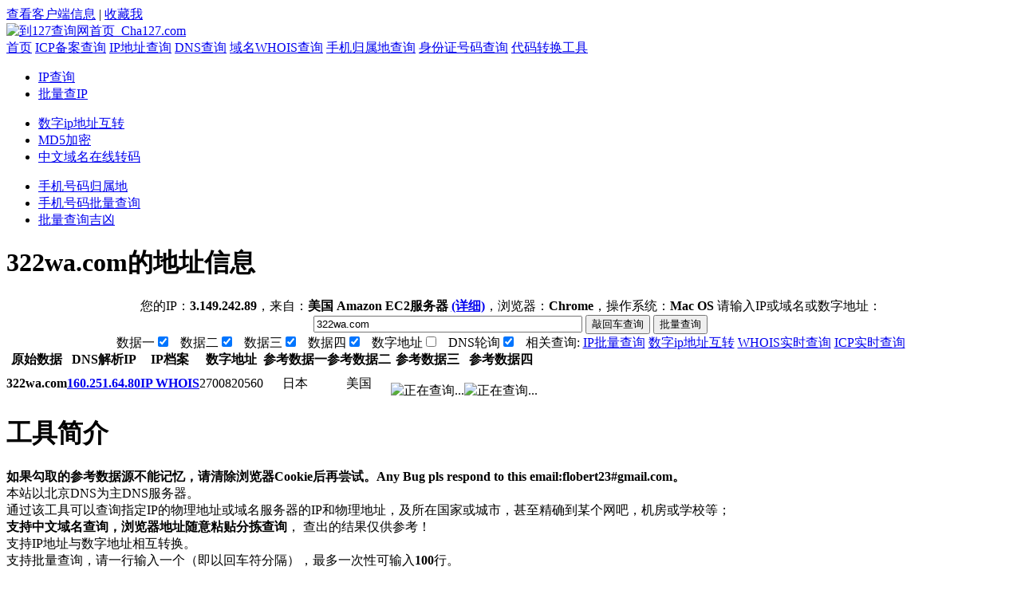

--- FILE ---
content_type: text/html; charset=utf-8
request_url: https://ip.cha127.com/322wa.com.html
body_size: 4772
content:
<!DOCTYPE html PUBLIC "-//W3C//DTD XHTML 1.0 Transitional//EN" "http://www.w3.org/TR/xhtml1/DTD/xhtml1-transitional.dtd">
<html xmlns="http://www.w3.org/1999/xhtml">
<head><title>322wa.com的ip地址信息 -127查询网</title>		
<meta http-equiv="Content-Type" content="text/html; charset=utf-8" />
<meta name="keywords" content="322wa.com的ip信息_ip查询,ip地址查询,本机ip地址查询,本地ip查询,ip数据库" />
<meta name="description" content="322wa.com的ip信息。本工具支持批量查询ip地址，一次性可查300条以上。支持中文域名查询，数字地址查询，解析域名的多个IP。"/>
<meta http-equiv="x-ua-compatible" content="ie=7" />
<script type="text/javascript" src="https://www.cha127.com/images/common.js?ver=113"></script>
  <script type="text/javascript" src="https://www.cha127.com/images/jquery.min.js?ver=113"></script>
  <link href="http://ip.cha127.com/322wa.com.html" rel="canonical" /> 
<link href="https://www.cha127.com/images/toolsite.css?ver=115" rel="stylesheet" type="text/css" />
<link href="https://www.cha127.com/images/common.css?ver=116" rel="stylesheet" type="text/css" />
</head>
<body> 
<div class="top-menu">
<a title="本工具可以查看您现在所使用的操作系统与浏览器的版本信息"  target="_blank" href="https://www.cha127.com/my-info.php">查看客户端信息</a> | 
<a href="//www.cha127.com/"  title="觉得本站方便就加入收藏夹吧" onclick="window.external.addFavorite('//www.cha127.com/','127查询网|便民查询|ip查询|备案查询|归属地查询');return(false);">收藏我</a>		
</div>
<div class="logo"><a href="https://www.cha127.com" ><img src="https://www.cha127.com/images/logo.gif" border="0" width="230" height="68" alt="到127查询网首页_Cha127.com" /></a>
<div class="menu">					
<a href="https://www.cha127.com/" title="127查询网首页">首页</a> <a onmouseover="mouseover(this, 4)"
onmouseout="mouseout()" style="cursor: pointer;" href="https://icp.cha127.com/">ICP备案查询</a> <a onmouseover="mouseover(this, 5)"
onmouseout="mouseout()" style="cursor: pointer;" href="https://ip.cha127.com/piliang.htm">IP地址查询</a> 
<!--<a href="https://www.cha127.com/dns/">反查IP</a> -->
<a href="https://www.cha127.com/nslookup/">DNS查询</a> 
<a href="https://www.cha127.com/whois/">域名WHOIS查询</a> 

<a
onmouseover="mouseover(this, 7)" onmouseout="mouseout()"
style="cursor: pointer;" href="https://sj.cha127.com/piliang.htm">手机归属地查询</a>
<a href="https://www.cha127.com/idc/">身份证号码查询</a>

<a onmouseover="mouseover(this, 6)" onmouseout="mouseout()"
style="cursor: pointer;" href="https://www.cha127.com/cndm/">代码转换工具</a>
<!--<a onmouseover="mouseover(this, 9)" onmouseout="mouseout()" href="https://www.cha127.com/qy/" style="cursor: pointer;">企业信息查询</a>			-->
</div>

<!--<div class="new_pm"><img src="https://www.cha127.com/images/new_pm.png" alt="新上线功能"></div>-->
<!--
<div id="menu4" class="menu-list" onmouseover="_mouseover()"
onmouseout="_mouseout()">
<ul>
<li><a href="https://icp.cha127.com/">ICP查询</a>
</li>
<li><a href="https://icp.cha127.com/piliang.htm">批量查ICP</a>
</li></ul>
</div>
            -->
<div id="menu5" class="menu-list" onmouseover="_mouseover()"
onmouseout="_mouseout()">
<ul>
<li><a href="https://ip.cha127.com/">IP查询</a>
</li>
<li><a href="https://ip.cha127.com/piliang.htm">批量查IP</a>
</li></ul>
</div>
<div id="menu6" class="menu-list" onmouseover="_mouseover()"
onmouseout="_mouseout()">
<ul>
<li><a href="https://www.cha127.com/long2ip/">数字ip地址互转</a>
<li><a href="https://www.cha127.com/mds/">MD5加密</a>
</li>
<li><a href="https://www.cha127.com/cndm/">中文域名在线转码</a>
</li>
</ul>
</div>
<div id="menu7" class="menu-list" onmouseover="_mouseover()"
onmouseout="_mouseout()">
<ul>					
<li><a href="https://sj.cha127.com/">手机号码归属地</a>
</li>
<li><a href="https://sj.cha127.com/piliang.htm">手机号码批量查询</a></li>
<li><a href="https://sj.cha127.com/ji.php">批量查询吉凶</a></li>
</ul>
</div>
<!--	
<div id="menu9" class="menu-list" onmouseover="_mouseover()"
onmouseout="_mouseout()">
<ul>					
<li><a href="https://www.cha127.com/qy/">企业信息查询</a>
</li>
<li><a href="https://www.cha127.com/qy/piliang.htm">企业信息批量查询</a></li></ul>
</div>-->

<div class="wrap">

<div class="main">
  <div class="box">
    <div id="c">
      <h1>322wa.com的地址信息</h1>
      <div class="box1" style="text-align: center;">        
        <form method="post" action="" name="ipform" onsubmit="return checkIP();">
        
                    <span class="info3" id="ipp">您的IP：<strong class="red">3.149.242.89</strong>，来自：<strong class="red">美国            Amazon EC2服务器 <a href="https://ip.cha127.com/3.149.242.89.html">(详细)</a></strong>，浏览器：<strong class="red">Chrome</strong>，操作系统：<strong class="red">Mac OS</strong></span>
                    
          <span class="info3">请输入IP或域名或数字地址： 
                        <input name="q" type="text" id="ip" class="input" size="40" value="322wa.com" />
            <input name="button" id="button" type="submit" id="sub" class="but" value="敲回车查询">
            <input type="button" class="but" value="批量查询" style="cursor: pointer;" onclick="window.location.href='http://ip.cha127.com/piliang.htm';" />
                      </span>
            
            <div id="more" class="div_whois">
             <label for="data1">数据一</label><input type="checkbox" id="data1" name="data1" value="-1" checked onClick="record(this);">&nbsp;&nbsp;
             <label for="data2">数据二</label><input type="checkbox" id="data2" name="data2" value="-2" checked onClick="record(this);">&nbsp;&nbsp;
             <label for="data3">数据三</label><input type="checkbox" id="data3" name="data3" value="-3" checked onClick="record(this);">&nbsp;&nbsp;
             <label for="data4">数据四</label><input type="checkbox" id="data4" name="data4" value="-4" checked onClick="record(this);">&nbsp;&nbsp;
             <label for="ip2long">数字地址</label><input type="checkbox" id="ip2long" name="ip2long" value="1"  onClick="record(this);">&nbsp;&nbsp;
             <label for="moredns">DNS轮询</label><input title="勾上后试试查查google.com就知道区别了" type="checkbox" id="moredns" name="moredns" value="-5" checked onClick="record(this);"> &nbsp;
            
       相关查询: <a href="https://ip.cha127.com/piliang.htm">IP批量查询</a> <a href="https://www.cha127.com/long2ip/">数字ip地址互转</a> <a href="https://www.cha127.com/whois/">WHOIS实时查询</a> <a href="https://icp.cha127.com/">ICP实时查询</a>
            </div>
        </form>        
        
                 
            <table cellspacing="0" cellpadding="0"><!--报表 模板开始-->
             <tr>
               <th>原始数据</th>
               <th>DNS解析IP</th>
               <th>IP档案</th>
               <th>数字地址</th>               <th>参考数据一</th>               <th>参考数据二</th>               <th>参考数据三</th>               <th>参考数据四</th>             </tr>
                  
                                  
             <!--若为异步查询则加载js-->
            <script type="text/javascript">
              $(document).ready(function()
              {
                $("#datasrc3_0").load("asyncIp.php",{"ip":"2ead7STfmPyU3PwtZVHZFh6+USXWE8tzRl+3KNflu/Ijr6RkJezbcmuw", "istable":"1", "datasrc":""});
                $("#datasrc4_0").load("asyncIp.php",{"ip":"2ead7STfmPyU3PwtZVHZFh6+USXWE8tzRl+3KNflu/Ijr6RkJezbcmuw", "istable":"1", "datasrc":""});
              });
            </script>
                        
             <tr>
                
                 <td><strong id='domain_0'>322wa.com</strong></td>
                 <td><strong><a href="https://www.cha127.com/dns/160.251.64.80.html" title="反查此ip的信息" target="_blank">160.251.64.80</a></strong></td>
                 <td><strong><a href="https://www.cha127.com/whois/160.251.64.80.html" title="查看此ip的whois信息" target="_blank">IP WHOIS</a></strong></td>
                 <td>2700820560</td>                 <td>日本  
</td>                 <td>美国 
</td>                 <td id="datasrc3_0"><br /><img src="https://www.cha127.com/images/Iploading.gif" alt="正在查询..."></td>                 <td id="datasrc4_0"><br /><img src="https://www.cha127.com/images/Iploading.gif" alt="正在查询..."></td>                
             </tr>
             
                    
            </table>        
        <!--end res-->
        
        
        <div style="width: 100%">
          <div id="detail" class="info1">
            <div id="result" class="div_whois"></div>
          </div>

        </div>
      </div>
    </div>
  </div>

  <div class="box">
    <div id="b_15">
      <h1>工具简介</h1>
      <div class="box1">
        <span class="info2">
            <strong class="red">如果勾取的参考数据源不能记忆，请清除浏览器Cookie后再尝试。Any Bug pls respond to this email:flobert23#gmail.com。</strong><br />
          本站以北京DNS为主DNS服务器。<br />
          通过该工具可以查询指定IP的物理地址或域名服务器的IP和物理地址，及所在国家或城市，甚至精确到某个网吧，机房或学校等；<br />
          <strong class="red">支持中文域名查询，浏览器地址随意粘贴分拣查询</strong>， 查出的结果仅供参考！<br />
          支持IP地址与数字地址相互转换。<br />
          支持批量查询，请一行输入一个（即以回车符分隔），最多一次性可输入<strong class="red">100</strong>行。 </span>
      </div>
    </div>
  </div>
  
  <div class="box">
      <h1>最近查询：</h1>
      <div class="box1">
          <li align="left" style= "word-wrap:break-word;word-break:break-all">
                          <a href=https://ip.cha127.com/322wa.com.html target=_blank>322wa.com</a>&nbsp;&nbsp;                          <a href=https://ip.cha127.com/111.60.242.9.html target=_blank>111.60.242.9</a>&nbsp;&nbsp;                          <a href=https://ip.cha127.com/223.101.39.76.html target=_blank>223.101.39.76</a>&nbsp;&nbsp;                          <a href=https://ip.cha127.com/36.142.184.143.html target=_blank>36.142.184.143</a>&nbsp;&nbsp;                          <a href=https://ip.cha127.com/1.197.254.86.html target=_blank>1.197.254.86</a>&nbsp;&nbsp;                          <a href=https://ip.cha127.com/114.252.104.109.html target=_blank>114.252.104.109</a>&nbsp;&nbsp;                          <a href=https://ip.cha127.com/182.140.168.98.html target=_blank>182.140.168.98</a>&nbsp;&nbsp;                          <a href=https://ip.cha127.com/222.68.0.88.html target=_blank>222.68.0.88</a>&nbsp;&nbsp;                          <a href=https://ip.cha127.com/119.39.228.101.html target=_blank>119.39.228.101</a>&nbsp;&nbsp;                          <a href=https://ip.cha127.com/188.163.46.0.html target=_blank>188.163.46.0</a>&nbsp;&nbsp;                          <a href=https://ip.cha127.com/120.219.42.229.html target=_blank>120.219.42.229</a>&nbsp;&nbsp;                          <a href=https://ip.cha127.com/222.129.50.46.html target=_blank>222.129.50.46</a>&nbsp;&nbsp;                          <a href=https://ip.cha127.com/119.120.218.152.html target=_blank>119.120.218.152</a>&nbsp;&nbsp;                          <a href=https://ip.cha127.com/223.90.86.18.html target=_blank>223.90.86.18</a>&nbsp;&nbsp;                          <a href=https://ip.cha127.com/49.83.131.50.html target=_blank>49.83.131.50</a>&nbsp;&nbsp;                          <a href=https://ip.cha127.com/222.132.53.101.html target=_blank>222.132.53.101</a>&nbsp;&nbsp;                          <a href=https://ip.cha127.com/171.212.124.8.html target=_blank>171.212.124.8</a>&nbsp;&nbsp;                          <a href=https://ip.cha127.com/183.225.45.150.html target=_blank>183.225.45.150</a>&nbsp;&nbsp;                          <a href=https://ip.cha127.com/222.141.15.249.html target=_blank>222.141.15.249</a>&nbsp;&nbsp;                          <a href=https://ip.cha127.com/lcx168.cn.html target=_blank>lcx168.cn</a>&nbsp;&nbsp;                          <a href=https://ip.cha127.com/223.101.134.129.html target=_blank>223.101.134.129</a>&nbsp;&nbsp;                          <a href=https://ip.cha127.com/120.230.149.87.html target=_blank>120.230.149.87</a>&nbsp;&nbsp;                          <a href=https://ip.cha127.com/223.73.72.46.html target=_blank>223.73.72.46</a>&nbsp;&nbsp;                          <a href=https://ip.cha127.com/223.79.49.176.html target=_blank>223.79.49.176</a>&nbsp;&nbsp;                          <a href=https://ip.cha127.com/220.200.127.105.html target=_blank>220.200.127.105</a>&nbsp;&nbsp;                          <a href=https://ip.cha127.com/223.107.32.28.html target=_blank>223.107.32.28</a>&nbsp;&nbsp;              
          </li>          
      </div>
  </div>   
  
</div>

<link href="https://www.cha127.com/images/tablecloth.css?ver=113" rel="stylesheet" type="text/css" media="screen" />
<script type="text/javascript" src="https://www.cha127.com/images/tablecloth.js?ver=113"></script>
<script type="text/javascript">
  window.onload =function() { tablecloth();} 
</script> 
</div><!--end wrap -->
<!--底部-->
<div class="footer">
 <ul><li><a href="http://beian.miit.gov.cn/" rel="nofollow" target="_blank">粤ICP备11000001号</a> | ©2011-2021 Cha127.com  | <a href="http://www.cha127.com/archiver" >archiver</a>  | <a href="http://www.appapk.com" >APPAPK</a> | <a href="mailto:flobert23#gmail.com" rel="nofollow"  target="_blank">Flobert.</a></li></ul> </div>

<script type="text/javascript">
var _bdhmProtocol = (("https:" == document.location.protocol) ? " https://" : " http://");
document.write(unescape("%3Cscript src='" + _bdhmProtocol + "hm.baidu.com/h.js%3F3e51dba9335f7fe87c0814648cb4d00f' type='text/javascript'%3E%3C/script%3E"));
</script>
<script type="text/javascript">
  var _gaq = _gaq || [];
  _gaq.push(['_setAccount', 'UA-24589429-1']);
  _gaq.push(['_trackPageview']);
  (function() {
    var ga = document.createElement('script'); ga.type = 'text/javascript'; ga.async = true;
    ga.src = ('https:' == document.location.protocol ? 'https://ssl' : 'http://www') + '.google-analytics.com/ga.js';
    var s = document.getElementsByTagName('script')[0]; s.parentNode.insertBefore(ga, s);
  })();
</script>
</body>
</html><!-- This page is cached at 2020-01-30 16:38:52 -->
